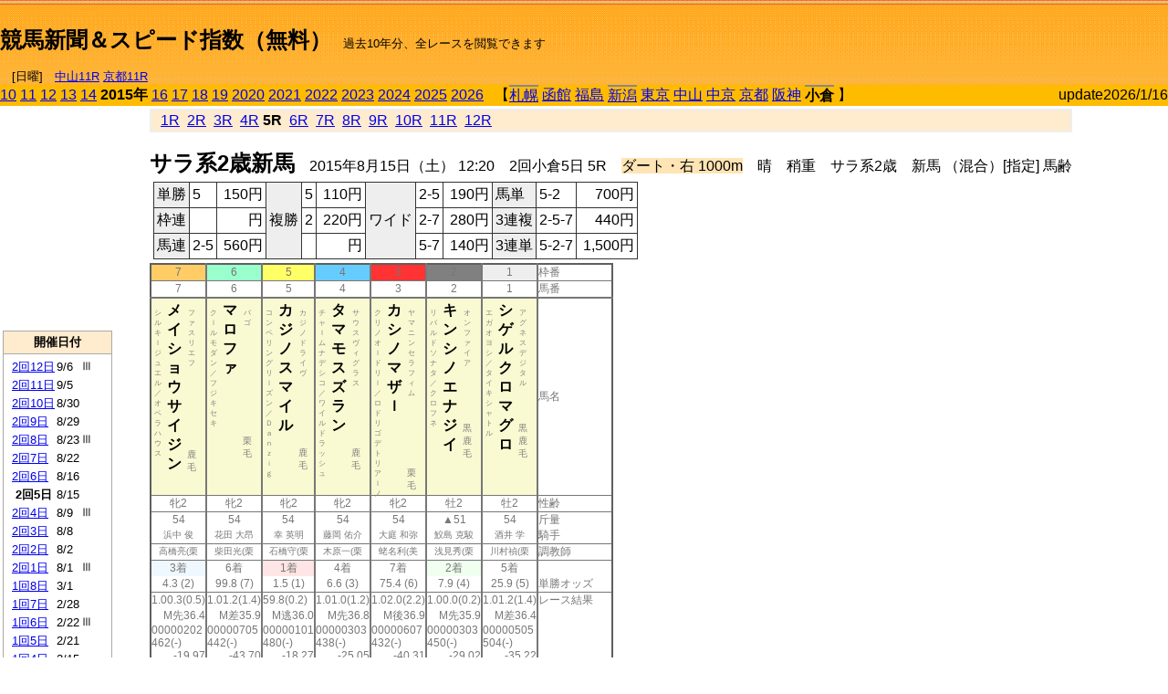

--- FILE ---
content_type: text/html; charset=Shift_JIS
request_url: http://jiro8.sakura.ne.jp/index.php?code=1510020505
body_size: 36933
content:
<!DOCTYPE HTML PUBLIC "-//W3C//DTD HTML 4.01 Transitional//EN">

<html lang="ja">

<head>
<!--<meta http-equiv="Content-Type" content="text/html; charset=Shift_JIS">-->
<!--<meta http-equiv="Content-Type" content="text/html; charset=UTF-8">-->
<meta http-equiv="Content-Type" content="text/html; charset=Shift_JIS">

<meta http-equiv="Content-Script-Type" content="text/javascript">
<META name="y_key" content="0b403f35a5bcfbbe">
<meta name="description" content="スピード指数、競馬新聞、出馬表、馬柱、先行指数、ペース指数、上がり指数、レース結果を無料で過去１０年分閲覧できます。西田式をベースに穴馬を予想でき的中率、回収率も高いコンピュータ馬券">
<meta name="keywords" content="競馬新聞,無料,スピード指数,出馬表,馬柱,予想,穴,西田式,過去,結果">
<LINK rel="stylesheet" type="text/css" href="style12.css" media="all" />
<LINK rel="stylesheet" type="text/css" href="style32.css" media="print" />
<!--<link rel="stylesheet" type="text/css" href="pstyle.css" media="print" />-->

<title>競馬新聞＆スピード指数（無料）</title>



<style type="text/css">
<!--
	@media print {
		.no_print {display:none;}
	}
	@page { margin-top: 20px; margin-bottom: 0px;}
-->
</style>

<script type="text/javascript">
<!--
function dbcl(row) {
	url = "index.php?code=";
	window.open(url + row  ,"OpenWindow","");
}
function dbcl2(row) {
	url = "index.php?code=";
	window.open(url + row + "&code2=1"  ,"_self","");
}
//-->
</script>

<!-- google analytics -->




</head>



<body bgcolor="#FFFFFF" leftmargin="0" topmargin="0" rightmargin="0" marginwidth="0" marginheight="0">



<table width='100%' border='0' cellspacing='0' cellpadding='0' background='top_back.gif' summary='馬柱' class='no_print'><tr><td height='75' valign='top' nowrap><b><font size='+2'><br><a href='https://jiro8.sakura.ne.jp/' class=ca1>競馬新聞＆スピード指数（無料）</a></font></b><font size='-1'>　過去10年分、全レースを閲覧できます<br><br>　[日曜]　<a href='/index.php?code=2606010711'>中山11R</a> <a href='/index.php?code=2608010711'>京都11R</a></font></td><td nowrap></td><td valign='top' align='right' nowrap><b><div style='display: inline-block; _display: inline;'><table><tr><td height='1'></td></tr></table>
<script async src="https://pagead2.googlesyndication.com/pagead/js/adsbygoogle.js?client=ca-pub-8377013184421915"
     crossorigin="anonymous"></script>
<!-- 9 -->
<ins class="adsbygoogle"
     style="display:inline-block;width:468px;height:60px"
     data-ad-client="ca-pub-8377013184421915"
     data-ad-slot="2362522969"></ins>
<script>
     (adsbygoogle = window.adsbygoogle || []).push({});
</script>




</div></b></td></tr></table><table border=0 cellspacing=0 cellpadding=0 bgcolor='#ffbb00' summary='-' class='no_print'><tr><td nowrap><a href='https://jiro8.sakura.ne.jp/index.php?code=1010020505'>10</a> <a href='https://jiro8.sakura.ne.jp/index.php?code=1110020505'>11</a> <a href='https://jiro8.sakura.ne.jp/index.php?code=1210020505'>12</a> <a href='https://jiro8.sakura.ne.jp/index.php?code=1310020505'>13</a> <a href='https://jiro8.sakura.ne.jp/index.php?code=1410020505'>14</a> <b>2015年</b> <a href='https://jiro8.sakura.ne.jp/index.php?code=1610020505'>16</a> <a href='https://jiro8.sakura.ne.jp/index.php?code=1710020505'>17</a> <a href='https://jiro8.sakura.ne.jp/index.php?code=1810020505'>18</a> <a href='https://jiro8.sakura.ne.jp/index.php?code=1910020505'>19</a> <a href='https://jiro8.sakura.ne.jp/index.php?code=2010020505'>2020</a> <a href='https://jiro8.sakura.ne.jp/index.php?code=2110020505'>2021</a> <a href='https://jiro8.sakura.ne.jp/index.php?code=2210020505'>2022</a> <a href='https://jiro8.sakura.ne.jp/index.php?code=2310020505'>2023</a> <a href='https://jiro8.sakura.ne.jp/index.php?code=2410020505'>2024</a> <a href='https://jiro8.sakura.ne.jp/index.php?code=2510020505'>2025</a> <a href='https://jiro8.sakura.ne.jp/index.php?code=2610020505'>2026</a> </td><td align='left' nowrap width='100%'><table border=0 cellspacing=0 cellpadding=0 bordercolor='#ffbb00' summary='-'><tr><td>&nbsp;&nbsp;&nbsp;【</td><td nowrap class='c81'><a href='https://jiro8.sakura.ne.jp/index.php?code=1501010505'>札幌</a></td><td>&nbsp;</td><td nowrap><a href='https://jiro8.sakura.ne.jp/index.php?code=1502999905'>函館</a></td><td>&nbsp;</td><td nowrap><a href='https://jiro8.sakura.ne.jp/index.php?code=1503999905'>福島</a></td><td>&nbsp;</td><td nowrap class='c81'><a href='https://jiro8.sakura.ne.jp/index.php?code=1504020505'>新潟</a></td><td>&nbsp;</td><td nowrap><a href='https://jiro8.sakura.ne.jp/index.php?code=1505999905'>東京</a></td><td>&nbsp;</td><td nowrap><a href='https://jiro8.sakura.ne.jp/index.php?code=1506999905'>中山</a></td><td>&nbsp;</td><td nowrap><a href='https://jiro8.sakura.ne.jp/index.php?code=1507999905'>中京</a></td><td>&nbsp;</td><td nowrap><a href='https://jiro8.sakura.ne.jp/index.php?code=1508999905'>京都</a></td><td>&nbsp;</td><td nowrap><a href='https://jiro8.sakura.ne.jp/index.php?code=1509999905'>阪神</a></td><td>&nbsp;</td><td nowrap class='c81'><b>小倉</b></td><td>&nbsp;</td><td>】</td></tr></table></td><td align='right' nowrap>update2026/1/16</td></tr></table><table summary='-'><tr><TD valign='top'><TABLE width=120 cellspacing=0 cellpadding=0 border=0 summary='-' class='no_print'><tr><td>
<script async src="//pagead2.googlesyndication.com/pagead/js/adsbygoogle.js"></script>
<!-- 6 -->
<ins class="adsbygoogle"
     style="display:inline-block;width:120px;height:240px"
     data-ad-client="ca-pub-8377013184421915"
     data-ad-slot="2599712389"></ins>
<script>
(adsbygoogle = window.adsbygoogle || []).push({});
</script>


</td></tr><tr><td height='3'></td></tr></table><TABLE width='120' cellspacing='0' cellpadding='0' border='0' summary='-' class='no_print'><tr bgcolor='#AAAAAA'><td><TABLE width='100%' cellspacing='1' cellpadding='3' border='0' summary='-'><tr><td bgcolor='#FFEBCD' width='180' align='center'><b><font size='-1'>開催日付</font></b></td></tr><TR><TD bgcolor='#FFFFFF'><table cellpadding='0' summary='-'><tr><td class='f21'>&nbsp;<a href='https://jiro8.sakura.ne.jp/index.php?code=1510021205'>2回12日</a></td><td class='f21'>9/6</td><td class='f22'>Ⅲ
</td></tr><tr><td class='f21'>&nbsp;<a href='https://jiro8.sakura.ne.jp/index.php?code=1510021105'>2回11日</a></td><td class='f21'>9/5</td><td class='f22'>
</td></tr><tr><td class='f21'>&nbsp;<a href='https://jiro8.sakura.ne.jp/index.php?code=1510021005'>2回10日</a></td><td class='f21'>8/30</td><td class='f22'>
</td></tr><tr><td class='f21'>&nbsp;<a href='https://jiro8.sakura.ne.jp/index.php?code=1510020905'>2回9日</a></td><td class='f21'>8/29</td><td class='f22'>
</td></tr><tr><td class='f21'>&nbsp;<a href='https://jiro8.sakura.ne.jp/index.php?code=1510020805'>2回8日</a></td><td class='f21'>8/23</td><td class='f22'>Ⅲ
</td></tr><tr><td class='f21'>&nbsp;<a href='https://jiro8.sakura.ne.jp/index.php?code=1510020705'>2回7日</a></td><td class='f21'>8/22</td><td class='f22'>
</td></tr><tr><td class='f21'>&nbsp;<a href='https://jiro8.sakura.ne.jp/index.php?code=1510020605'>2回6日</a></td><td class='f21'>8/16</td><td class='f22'>
</td></tr><tr><td class='f21'>&nbsp;&nbsp;<b>2回5日</b></td><td class='f21'>8/15</td><td class='f22'>
</td></tr><tr><td class='f21'>&nbsp;<a href='https://jiro8.sakura.ne.jp/index.php?code=1510020405'>2回4日</a></td><td class='f21'>8/9</td><td class='f22'>Ⅲ
</td></tr><tr><td class='f21'>&nbsp;<a href='https://jiro8.sakura.ne.jp/index.php?code=1510020305'>2回3日</a></td><td class='f21'>8/8</td><td class='f22'>
</td></tr><tr><td class='f21'>&nbsp;<a href='https://jiro8.sakura.ne.jp/index.php?code=1510020205'>2回2日</a></td><td class='f21'>8/2</td><td class='f22'>
</td></tr><tr><td class='f21'>&nbsp;<a href='https://jiro8.sakura.ne.jp/index.php?code=1510020105'>2回1日</a></td><td class='f21'>8/1</td><td class='f22'>Ⅲ
</td></tr><tr><td class='f21'>&nbsp;<a href='https://jiro8.sakura.ne.jp/index.php?code=1510010805'>1回8日</a></td><td class='f21'>3/1</td><td class='f22'>
</td></tr><tr><td class='f21'>&nbsp;<a href='https://jiro8.sakura.ne.jp/index.php?code=1510010705'>1回7日</a></td><td class='f21'>2/28</td><td class='f22'>
</td></tr><tr><td class='f21'>&nbsp;<a href='https://jiro8.sakura.ne.jp/index.php?code=1510010605'>1回6日</a></td><td class='f21'>2/22</td><td class='f22'>Ⅲ
</td></tr><tr><td class='f21'>&nbsp;<a href='https://jiro8.sakura.ne.jp/index.php?code=1510010505'>1回5日</a></td><td class='f21'>2/21</td><td class='f22'>
</td></tr><tr><td class='f21'>&nbsp;<a href='https://jiro8.sakura.ne.jp/index.php?code=1510010405'>1回4日</a></td><td class='f21'>2/15</td><td class='f22'>
</td></tr><tr><td class='f21'>&nbsp;<a href='https://jiro8.sakura.ne.jp/index.php?code=1510010305'>1回3日</a></td><td class='f21'>2/14</td><td class='f22'>
</td></tr><tr><td class='f21'>&nbsp;<a href='https://jiro8.sakura.ne.jp/index.php?code=1510010205'>1回2日</a></td><td class='f21'>2/8</td><td class='f22'>
</td></tr><tr><td class='f21'>&nbsp;<a href='https://jiro8.sakura.ne.jp/index.php?code=1510010105'>1回1日</a></td><td class='f21'>2/7</td><td class='f22'>
</td></tr><tr><td>&nbsp;</td></tr></table></TD></TR><tr><td bgcolor='#FFEBCD' width='180' align='center'><b><font size='-1'>Menu</font></b></td></tr><TR><TD bgcolor='#FFFFFF'><table cellpadding='0' summary='-'><tr><td>&nbsp;<a href='index.php'><font size='-1'>トップページ</font></a></td></tr><tr><td>&nbsp;<a href='https://jiro8.sakura.ne.jp/index2.php?code=1510020505' target='_blank'><font size='-1'>横書き版</font></a></td></tr><tr><td>&nbsp;<a href='speed.html' target='_blank'><font size='-1'>ｽﾋﾟｰﾄﾞ指数の説明</font></a></td></tr><tr><td>&nbsp;<a href='ranking.php' target='_blank'><font size='-1'>ランキング</font></a></td></tr><tr><td>&nbsp; </td></tr><tr><td height="15"></td></tr>



</table>
</td></tr></TABLE></td></tr></TABLE>

<!--<font size=-1>update 2009/12/20</font>-->
<font size=-2 class="no_print">&nbsp;当サイトはリンクフリーです</font>
<br class="no_print"><font size=-1 class="no_print">*出馬表は前日更新</font><br>
<font size=-2 class="no_print">&nbsp;<a href='https://form1.fc2.com/form/?id=746822' target="_blank">問い合わせ</a></font>


</TD><td>&nbsp;　
</td><td valign="top">


<table width="100%" border="1" cellpadding="2" cellspacing="0" bordercolor="#eeeeee" summary="-" class="no_print"><tr><td  bgcolor="#FFEBCD">
&nbsp; <a href='https://jiro8.sakura.ne.jp/index.php?code=1510020501'>1R</a>&nbsp; <a href='https://jiro8.sakura.ne.jp/index.php?code=1510020502'>2R</a>&nbsp; <a href='https://jiro8.sakura.ne.jp/index.php?code=1510020503'>3R</a>&nbsp; <a href='https://jiro8.sakura.ne.jp/index.php?code=1510020504'>4R</a>&nbsp;<b>5R</b>&nbsp; <a href='https://jiro8.sakura.ne.jp/index.php?code=1510020506'>6R</a>&nbsp; <a href='https://jiro8.sakura.ne.jp/index.php?code=1510020507'>7R</a>&nbsp; <a href='https://jiro8.sakura.ne.jp/index.php?code=1510020508'>8R</a>&nbsp; <a href='https://jiro8.sakura.ne.jp/index.php?code=1510020509'>9R</a>&nbsp; <a href='https://jiro8.sakura.ne.jp/index.php?code=1510020510'>10R</a>&nbsp; <a href='https://jiro8.sakura.ne.jp/index.php?code=1510020511'>11R</a>&nbsp; <a href='https://jiro8.sakura.ne.jp/index.php?code=1510020512'>12R</a>
</td></tr></table>



<br class="no_print">

<NOBR><b><font size='+2'>サラ系2歳新馬</font></b>　2015年8月15日（土） 12:20　2回小倉5日 5R　<font style='background-color:#FFE4B5'>ダート・右 1000m</font>　晴　稍重　サラ系2歳　新馬 （混合）[指定] 馬齢</NOBR><table class="no_print" cellspacing=3 summary="-"><tr><td><table class="ct5" border=1 cellpadding=3 cellspacing=0 summary="-"><tr><td bgcolor='#eeeeee'>単勝</td><td>5</td><td align=right>&nbsp;150円</td><td bgcolor='#eeeeee' rowspan=3>複勝</td><td>5</td><td align=right>&nbsp;110円</td><td bgcolor='#eeeeee' rowspan=3>ワイド</td><td>2-5</td><td align=right>&nbsp;190円</td><td bgcolor='#eeeeee'>馬単</td><td>5-2</td><td align=right>&nbsp;700円</td></tr><tr><td bgcolor='#eeeeee'>枠連</td><td></td><td align=right>&nbsp;円</td><td>2</td><td align=right>&nbsp;220円</td><td>2-7</td><td align=right>&nbsp;280円</td><td bgcolor='#eeeeee'>3連複</td><td>2-5-7</td><td align=right>&nbsp;440円</td></tr><tr><td bgcolor='#eeeeee'>馬連</td><td>2-5</td><td align=right>&nbsp;560円</td><td>
</td><td align=right>&nbsp;円</td><td>5-7</td><td align=right>&nbsp;140円</td><td bgcolor='#eeeeee'>3連単</td><td>5-2-7</td><td align=right>&nbsp;1,500円</td></tr></table><td></tr></table><table class=c1 border=0 cellpadding=0 cellspacing=0 summary="-"><tr><td bgcolor="#FFCC66" class=c31>7</td><td bgcolor="#99FFCC" class=c31>6</td><td bgcolor="#FFFF66" class=c31>5</td><td bgcolor="#66CCFF" class=c31>4</td><td bgcolor="#FF3333" class=c31>3</td><td bgcolor="#808080" class=c31>2</td><td bgcolor="#eeeeee" class=c31>1</td><td class=c54>枠番</td></tr><tr><td class=c32>7</td><td class=c32>6</td><td class=c32>5</td><td class=c32>4</td><td class=c32>3</td><td class=c32>2</td><td class=c32>1</td><td class=c57>馬番</td></tr><tr><td class=c33><table border=0 cellpadding=3 cellspacing=0><tr><td class=c232 rowspan=2>シ<br>ル<br>キ<br>ｌ<br>ジ<br>ュ<br>エ<br>ル<br>／<br>オ<br>ペ<br>ラ<br>ハ<br>ウ<br>ス<br></td><td class=c231 rowspan=2>メ<br>イ<br>シ<br>ョ<br>ウ<br>サ<br>イ<br>ジ<br>ン<br></td><td class=c232>フ<br>ァ<br>ス<br>リ<br>エ<br>フ<br></td></tr><tr><td class=c101 valign=bottom>　<br>鹿<br>毛<br></td></tr></table></td><td class=c33><table border=0 cellpadding=3 cellspacing=0><tr><td class=c232 rowspan=2>ク<br>ｌ<br>ル<br>モ<br>ダ<br>ン<br>／<br>フ<br>ジ<br>キ<br>セ<br>キ<br></td><td class=c231 rowspan=2>マ<br>ロ<br>フ<br>ァ<br></td><td class=c232>バ<br>ゴ<br></td></tr><tr><td class=c101 valign=bottom>　<br>栗<br>毛<br></td></tr></table></td><td class=c33><table border=0 cellpadding=3 cellspacing=0><tr><td class=c232 rowspan=2>コ<br>ン<br>ペ<br>リ<br>ン<br>グ<br>リ<br>ｌ<br>ズ<br>ン<br>／<br>Ｄ<br>ａ<br>ｎ<br>ｚ<br>ｉ<br>ｇ<br></td><td class=c231 rowspan=2>カ<br>ジ<br>ノ<br>ス<br>マ<br>イ<br>ル<br></td><td class=c232>カ<br>ジ<br>ノ<br>ド<br>ラ<br>イ<br>ヴ<br></td></tr><tr><td class=c101 valign=bottom>　<br>鹿<br>毛<br></td></tr></table></td><td class=c33><table border=0 cellpadding=3 cellspacing=0><tr><td class=c232 rowspan=2>チ<br>ャ<br>ｌ<br>ム<br>ナ<br>デ<br>シ<br>コ<br>／<br>ワ<br>イ<br>ル<br>ド<br>ラ<br>ッ<br>シ<br>ュ<br></td><td class=c231 rowspan=2>タ<br>マ<br>モ<br>ス<br>ズ<br>ラ<br>ン<br></td><td class=c232>サ<br>ウ<br>ス<br>ヴ<br>ィ<br>グ<br>ラ<br>ス<br></td></tr><tr><td class=c101 valign=bottom>　<br>鹿<br>毛<br></td></tr></table></td><td class=c33><table border=0 cellpadding=3 cellspacing=0><tr><td class=c232 rowspan=2>ク<br>リ<br>ノ<br>オ<br>ｌ<br>ド<br>リ<br>ｌ<br>／<br>ロ<br>ド<br>リ<br>ゴ<br>デ<br>ト<br>リ<br>ア<br>ｌ<br>ノ<br></td><td class=c231 rowspan=2>カ<br>シ<br>ノ<br>マ<br>ザ<br>ｌ<br></td><td class=c232>ヤ<br>マ<br>ニ<br>ン<br>セ<br>ラ<br>フ<br>ィ<br>ム<br></td></tr><tr><td class=c101 valign=bottom>　<br>栗<br>毛<br></td></tr></table></td><td class=c33><table border=0 cellpadding=3 cellspacing=0><tr><td class=c232 rowspan=2>リ<br>バ<br>ル<br>ド<br>ソ<br>ナ<br>タ<br>／<br>ク<br>ロ<br>フ<br>ネ<br></td><td class=c231 rowspan=2>キ<br>ン<br>シ<br>ノ<br>エ<br>ナ<br>ジ<br>イ<br></td><td class=c232>オ<br>ン<br>フ<br>ァ<br>イ<br>ア<br></td></tr><tr><td class=c101 valign=bottom>黒<br>鹿<br>毛<br></td></tr></table></td><td class=c33><table border=0 cellpadding=3 cellspacing=0><tr><td class=c232 rowspan=2>エ<br>ガ<br>オ<br>ヨ<br>シ<br>／<br>タ<br>イ<br>キ<br>シ<br>ャ<br>ト<br>ル<br></td><td class=c231 rowspan=2>シ<br>ゲ<br>ル<br>ク<br>ロ<br>マ<br>グ<br>ロ<br></td><td class=c232>ア<br>グ<br>ネ<br>ス<br>デ<br>ジ<br>タ<br>ル<br></td></tr><tr><td class=c101 valign=bottom>黒<br>鹿<br>毛<br></td></tr></table></td><td class=c54>馬名</td></tr><tr><td class=c31>牝2</td><td class=c31>牝2</td><td class=c31>牝2</td><td class=c31>牝2</td><td class=c31>牝2</td><td class=c31>牡2</td><td class=c31>牡2</td><td class=c54>性齢</td></tr><tr><td class=c34>54</td><td class=c34>54</td><td class=c34>54</td><td class=c34>54</td><td class=c34>54</td><td class=c34>▲51</td><td class=c34>54</td><td class=c53>斤量</td></tr><tr class=c2><td class=c31>浜中 俊</td><td class=c31>花田 大昂</td><td class=c31>幸 英明</td><td class=c31>藤岡 佑介</td><td class=c31>大庭 和弥</td><td class=c31>鮫島 克駿</td><td class=c31>酒井 学</td><td class=c56>騎手</td></tr><tr class=c2><td class=c31>高橋亮(栗</td><td class=c31>柴田光(栗</td><td class=c31>石橋守(栗</td><td class=c31>木原一(栗</td><td class=c31>蛯名利(美</td><td class=c31>浅見秀(栗</td><td class=c31>川村禎(栗</td><td class=c56>調教師</td></tr><tr><td bgcolor='#F0F8FF' class=c34>3着</td><td class=c34>6着</td><td bgcolor='#ffe5e5' class=c34>1着</td><td class=c34>4着</td><td class=c34>7着</td><td bgcolor='#F0FFF0' class=c34>2着</td><td class=c34>5着</td><td class=c53></td></tr><tr><td class=c31>4.3 (2)</td><td class=c31>99.8 (7)</td><td class=c31>1.5 (1)</td><td class=c31>6.6 (3)</td><td class=c31>75.4 (6)</td><td class=c31>7.9 (4)</td><td class=c31>25.9 (5)</td><td class=c54>単勝オッズ</td></tr><tr><td class=c35>1.00.3(0.5)</td><td class=c35>1.01.2(1.4)</td><td class=c35>59.8(0.2)</td><td class=c35>1.01.0(1.2)</td><td class=c35>1.02.0(2.2)</td><td class=c35>1.00.0(0.2)</td><td class=c35>1.01.2(1.4)</td><td class=c53>レース結果</td></tr><tr><td class=c37>M先36.4</td><td class=c37>M差35.9</td><td class=c37>M逃36.0</td><td class=c37>M先36.8</td><td class=c37>M後36.9</td><td class=c37>M先35.9</td><td class=c37>M差36.4</td><td class=c53></td></tr><tr><td class=c35>00000202</td><td class=c35>00000705</td><td class=c35>00000101</td><td class=c35>00000303</td><td class=c35>00000607</td><td class=c35>00000303</td><td class=c35>00000505</td><td class=c53></td></tr><tr><td class=c35>462(-)</td><td class=c35>442(-)</td><td class=c35>480(-)</td><td class=c35>438(-)</td><td class=c35>432(-)</td><td class=c35>450(-)</td><td class=c35>504(-)</td><td class=c53></td></tr><tr><td class=c37>-19.97</td><td class=c37>-43.70</td><td class=c37>-18.27</td><td class=c37>-25.05</td><td class=c37>-40.31</td><td class=c37>-29.02</td><td class=c37>-35.22</td><td class=c53></td></tr><tr><td class=c37>-6.97</td><td class=c37>-30.70</td><td class=c37>-5.27</td><td class=c37>-12.05</td><td class=c37>-27.31</td><td class=c37>-16.02</td><td class=c37>-22.22</td><td class=c53></td></tr><tr><td class=c37>-17.06</td><td class=c37>-8.58</td><td class=c37>-10.28</td><td class=c37>-23.84</td><td class=c37>-25.53</td><td class=c37>-8.92</td><td class=c37>-17.06</td><td class=c53></td></tr><tr><td class=c37>55.96</td><td class=c37>40.71</td><td class=c37>64.44</td><td class=c37>44.10</td><td class=c37>27.15</td><td class=c37>55.05</td><td class=c37>40.71</td><td nowrap class=c53></td></tr><tr><td class=c31></td><td class=c31></td><td class=c31></td><td class=c31></td><td class=c31></td><td class=c31></td><td class=c31></td><td class=c54></td></tr><tr><td class=c34></td><td class=c34></td><td class=c34></td><td class=c34></td><td class=c34></td><td class=c34></td><td class=c34></td><td class=c24>本紙)独自指数</td></tr><tr><td class=c34></td><td class=c34></td><td class=c34></td><td class=c34></td><td class=c34></td><td class=c34></td><td class=c34></td><td class=c24>SP指数補正後</td></tr><tr><td class=c321></td><td class=c321></td><td class=c321></td><td class=c321></td><td class=c321></td><td class=c321></td><td class=c321></td><td class=c321>前走の指数</td></tr><tr><td class=c35></td><td class=c35></td><td class=c35></td><td class=c35></td><td class=c35></td><td class=c35></td><td class=c35></td><td class=c53></td></tr><tr><td class=c35><br></td><td class=c35><br></td><td class=c35><br></td><td class=c35><br></td><td class=c35><br></td><td class=c35><br></td><td class=c35><br></td><td class=c53>前走の成績</td></tr><tr><td class=c35><br></td><td class=c35><br></td><td class=c35><br></td><td class=c35><br></td><td class=c35><br></td><td class=c35><br></td><td class=c35><br></td><td class=c53>レース名</td></tr><tr><td class=c35><br></td><td class=c35><br></td><td class=c35><br></td><td class=c35><br></td><td class=c35><br></td><td class=c35><br></td><td class=c35><br></td><td class=c53>コース</td></tr><tr><td class=c35><br></td><td class=c35><br></td><td class=c35><br></td><td class=c35><br></td><td class=c35><br></td><td class=c35><br></td><td class=c35><br></td><td class=c53>騎手,斤量</td></tr><tr><td class=c35><br></td><td class=c35><br></td><td class=c35><br></td><td class=c35><br></td><td class=c35><br></td><td class=c35><br></td><td class=c35><br></td><td nowrap class=c53>頭数,馬番,人気</td></tr><tr><td class=c35><br></td><td class=c35><br></td><td class=c35><br></td><td class=c35><br></td><td class=c35><br></td><td class=c35><br></td><td class=c35><br></td><td class=c53>タイム,(着順)</td></tr><tr><td class=c35><br></td><td class=c35><br></td><td class=c35><br></td><td class=c35><br></td><td class=c35><br></td><td class=c35><br></td><td class=c35><br></td><td nowrap class=c53>ﾍﾟｰｽ,脚質,上3F</td></tr><tr><td class=c35><br></td><td class=c35><br></td><td class=c35><br></td><td class=c35><br></td><td class=c35><br></td><td class=c35><br></td><td class=c35><br></td><td class=c53>通過順位</td></tr><tr><td class=c35><br></td><td class=c35><br></td><td class=c35><br></td><td class=c35><br></td><td class=c35><br></td><td class=c35><br></td><td class=c35><br></td><td class=c53>ﾄｯﾌﾟ(ﾀｲﾑ差)</td></tr><tr><td class=c35><br></td><td class=c35><br></td><td class=c35><br></td><td class=c35><br></td><td class=c35><br></td><td class=c35><br></td><td class=c35><br></td><td class=c53>馬体重()3F順</td></tr><tr><td class=c35><br></td><td class=c35><br></td><td class=c35><br></td><td class=c35><br></td><td class=c35><br></td><td class=c35><br></td><td class=c35><br></td><td class=c53>先行指数</td></tr><tr><td class=c35><br></td><td class=c35><br></td><td class=c35><br></td><td class=c35><br></td><td class=c35><br></td><td class=c35><br></td><td class=c35><br></td><td class=c53>ペース指数</td></tr><tr><td class=c35><br></td><td class=c35><br></td><td class=c35><br></td><td class=c35><br></td><td class=c35><br></td><td class=c35><br></td><td class=c35><br></td><td class=c53>上がり指数</td></tr><tr><td class=c35><br></td><td class=c35><br></td><td class=c35><br></td><td class=c35><br></td><td class=c35><br></td><td class=c35><br></td><td class=c35><br></td><td class=c53>スピード指数</td></tr><tr><td class=c38></td><td class=c38></td><td class=c38></td><td class=c38></td><td class=c38></td><td class=c38></td><td class=c38></td><td class=c55></td></tr><tr><td class=c35></td><td class=c35></td><td class=c35></td><td class=c35></td><td class=c35></td><td class=c35></td><td class=c35></td><td class=c53></td></tr><tr><td class=c35><br></td><td class=c35><br></td><td class=c35><br></td><td class=c35><br></td><td class=c35><br></td><td class=c35><br></td><td class=c35><br></td><td nowrap class=c53>２走前の成績</td></tr><tr><td class=c35><br></td><td class=c35><br></td><td class=c35><br></td><td class=c35><br></td><td class=c35><br></td><td class=c35><br></td><td class=c35><br></td><td class=c53></td></tr><tr><td class=c35><br></td><td class=c35><br></td><td class=c35><br></td><td class=c35><br></td><td class=c35><br></td><td class=c35><br></td><td class=c35><br></td><td class=c53></td></tr><tr><td class=c35><br></td><td class=c35><br></td><td class=c35><br></td><td class=c35><br></td><td class=c35><br></td><td class=c35><br></td><td class=c35><br></td><td class=c53></td></tr><tr><td class=c35><br></td><td class=c35><br></td><td class=c35><br></td><td class=c35><br></td><td class=c35><br></td><td class=c35><br></td><td class=c35><br></td><td class=c53></td></tr><tr><td class=c35><br></td><td class=c35><br></td><td class=c35><br></td><td class=c35><br></td><td class=c35><br></td><td class=c35><br></td><td class=c35><br></td><td class=c53></td></tr><tr><td class=c35><br></td><td class=c35><br></td><td class=c35><br></td><td class=c35><br></td><td class=c35><br></td><td class=c35><br></td><td class=c35><br></td><td class=c53></td></tr><tr><td class=c35><br></td><td class=c35><br></td><td class=c35><br></td><td class=c35><br></td><td class=c35><br></td><td class=c35><br></td><td class=c35><br></td><td class=c53></td></tr><tr><td class=c35><br></td><td class=c35><br></td><td class=c35><br></td><td class=c35><br></td><td class=c35><br></td><td class=c35><br></td><td class=c35><br></td><td class=c53></td></tr><tr><td class=c35><br></td><td class=c35><br></td><td class=c35><br></td><td class=c35><br></td><td class=c35><br></td><td class=c35><br></td><td class=c35><br></td><td class=c53></td></tr><tr><td class=c35><br></td><td class=c35><br></td><td class=c35><br></td><td class=c35><br></td><td class=c35><br></td><td class=c35><br></td><td class=c35><br></td><td class=c53></td></tr><tr><td class=c35><br></td><td class=c35><br></td><td class=c35><br></td><td class=c35><br></td><td class=c35><br></td><td class=c35><br></td><td class=c35><br></td><td class=c53></td></tr><tr><td class=c35><br></td><td class=c35><br></td><td class=c35><br></td><td class=c35><br></td><td class=c35><br></td><td class=c35><br></td><td class=c35><br></td><td class=c53></td></tr><tr><td class=c35><br></td><td class=c35><br></td><td class=c35><br></td><td class=c35><br></td><td class=c35><br></td><td class=c35><br></td><td class=c35><br></td><td class=c53></td></tr><tr><td class=c38></td><td class=c38></td><td class=c38></td><td class=c38></td><td class=c38></td><td class=c38></td><td class=c38></td><td class=c55></td></tr><tr><td class=c35></td><td class=c35></td><td class=c35></td><td class=c35></td><td class=c35></td><td class=c35></td><td class=c35></td><td class=c53></td></tr><tr><td class=c35><br></td><td class=c35><br></td><td class=c35><br></td><td class=c35><br></td><td class=c35><br></td><td class=c35><br></td><td class=c35><br></td><td nowrap class=c53>３走前の成績</td></tr><tr><td class=c35><br></td><td class=c35><br></td><td class=c35><br></td><td class=c35><br></td><td class=c35><br></td><td class=c35><br></td><td class=c35><br></td><td class=c53></td></tr><tr><td class=c35><br></td><td class=c35><br></td><td class=c35><br></td><td class=c35><br></td><td class=c35><br></td><td class=c35><br></td><td class=c35><br></td><td class=c53></td></tr><tr><td class=c35><br></td><td class=c35><br></td><td class=c35><br></td><td class=c35><br></td><td class=c35><br></td><td class=c35><br></td><td class=c35><br></td><td class=c53></td></tr><tr><td class=c35><br></td><td class=c35><br></td><td class=c35><br></td><td class=c35><br></td><td class=c35><br></td><td class=c35><br></td><td class=c35><br></td><td class=c53></td></tr><tr><td class=c35><br></td><td class=c35><br></td><td class=c35><br></td><td class=c35><br></td><td class=c35><br></td><td class=c35><br></td><td class=c35><br></td><td class=c53></td></tr><tr><td class=c35><br></td><td class=c35><br></td><td class=c35><br></td><td class=c35><br></td><td class=c35><br></td><td class=c35><br></td><td class=c35><br></td><td class=c53></td></tr><tr><td class=c35><br></td><td class=c35><br></td><td class=c35><br></td><td class=c35><br></td><td class=c35><br></td><td class=c35><br></td><td class=c35><br></td><td class=c53></td></tr><tr><td class=c35><br></td><td class=c35><br></td><td class=c35><br></td><td class=c35><br></td><td class=c35><br></td><td class=c35><br></td><td class=c35><br></td><td class=c53></td></tr><tr><td class=c35><br></td><td class=c35><br></td><td class=c35><br></td><td class=c35><br></td><td class=c35><br></td><td class=c35><br></td><td class=c35><br></td><td class=c53></td></tr><tr><td class=c35><br></td><td class=c35><br></td><td class=c35><br></td><td class=c35><br></td><td class=c35><br></td><td class=c35><br></td><td class=c35><br></td><td class=c53></td></tr><tr><td class=c35><br></td><td class=c35><br></td><td class=c35><br></td><td class=c35><br></td><td class=c35><br></td><td class=c35><br></td><td class=c35><br></td><td class=c53></td></tr><tr><td class=c35><br></td><td class=c35><br></td><td class=c35><br></td><td class=c35><br></td><td class=c35><br></td><td class=c35><br></td><td class=c35><br></td><td class=c53></td></tr><tr><td class=c35><br></td><td class=c35><br></td><td class=c35><br></td><td class=c35><br></td><td class=c35><br></td><td class=c35><br></td><td class=c35><br></td><td class=c53></td></tr><tr><td class=c38></td><td class=c38></td><td class=c38></td><td class=c38></td><td class=c38></td><td class=c38></td><td class=c38></td><td class=c55></td></tr><tr><td class=c35></td><td class=c35></td><td class=c35></td><td class=c35></td><td class=c35></td><td class=c35></td><td class=c35></td><td class=c53></td></tr><tr><td class=c35><br></td><td class=c35><br></td><td class=c35><br></td><td class=c35><br></td><td class=c35><br></td><td class=c35><br></td><td class=c35><br></td><td nowrap class=c53>４走前の成績</td></tr><tr><td class=c35><br></td><td class=c35><br></td><td class=c35><br></td><td class=c35><br></td><td class=c35><br></td><td class=c35><br></td><td class=c35><br></td><td class=c53></td></tr><tr><td class=c35><br></td><td class=c35><br></td><td class=c35><br></td><td class=c35><br></td><td class=c35><br></td><td class=c35><br></td><td class=c35><br></td><td class=c53></td></tr><tr><td class=c35><br></td><td class=c35><br></td><td class=c35><br></td><td class=c35><br></td><td class=c35><br></td><td class=c35><br></td><td class=c35><br></td><td class=c53></td></tr><tr><td class=c35><br></td><td class=c35><br></td><td class=c35><br></td><td class=c35><br></td><td class=c35><br></td><td class=c35><br></td><td class=c35><br></td><td class=c53></td></tr><tr><td class=c35><br></td><td class=c35><br></td><td class=c35><br></td><td class=c35><br></td><td class=c35><br></td><td class=c35><br></td><td class=c35><br></td><td class=c53></td></tr><tr><td class=c35><br></td><td class=c35><br></td><td class=c35><br></td><td class=c35><br></td><td class=c35><br></td><td class=c35><br></td><td class=c35><br></td><td class=c53></td></tr><tr><td class=c35><br></td><td class=c35><br></td><td class=c35><br></td><td class=c35><br></td><td class=c35><br></td><td class=c35><br></td><td class=c35><br></td><td class=c53></td></tr><tr><td class=c35><br></td><td class=c35><br></td><td class=c35><br></td><td class=c35><br></td><td class=c35><br></td><td class=c35><br></td><td class=c35><br></td><td class=c53></td></tr><tr><td class=c35><br></td><td class=c35><br></td><td class=c35><br></td><td class=c35><br></td><td class=c35><br></td><td class=c35><br></td><td class=c35><br></td><td class=c53></td></tr><tr><td class=c35><br></td><td class=c35><br></td><td class=c35><br></td><td class=c35><br></td><td class=c35><br></td><td class=c35><br></td><td class=c35><br></td><td class=c53></td></tr><tr><td class=c35><br></td><td class=c35><br></td><td class=c35><br></td><td class=c35><br></td><td class=c35><br></td><td class=c35><br></td><td class=c35><br></td><td class=c53></td></tr><tr><td class=c35><br></td><td class=c35><br></td><td class=c35><br></td><td class=c35><br></td><td class=c35><br></td><td class=c35><br></td><td class=c35><br></td><td class=c53></td></tr><tr><td class=c35><br></td><td class=c35><br></td><td class=c35><br></td><td class=c35><br></td><td class=c35><br></td><td class=c35><br></td><td class=c35><br></td><td class=c53></td></tr><tr><td class=c38></td><td class=c38></td><td class=c38></td><td class=c38></td><td class=c38></td><td class=c38></td><td class=c38></td><td class=c55></td></tr><tr><td class=c35></td><td class=c35></td><td class=c35></td><td class=c35></td><td class=c35></td><td class=c35></td><td class=c35></td><td class=c53></td></tr><tr><td class=c35><br></td><td class=c35><br></td><td class=c35><br></td><td class=c35><br></td><td class=c35><br></td><td class=c35><br></td><td class=c35><br></td><td nowrap class=c53>５走前の成績</td></tr><tr><td class=c35><br></td><td class=c35><br></td><td class=c35><br></td><td class=c35><br></td><td class=c35><br></td><td class=c35><br></td><td class=c35><br></td><td class=c53></td></tr><tr><td class=c35><br></td><td class=c35><br></td><td class=c35><br></td><td class=c35><br></td><td class=c35><br></td><td class=c35><br></td><td class=c35><br></td><td class=c53></td></tr><tr><td class=c35><br></td><td class=c35><br></td><td class=c35><br></td><td class=c35><br></td><td class=c35><br></td><td class=c35><br></td><td class=c35><br></td><td class=c53></td></tr><tr><td class=c35><br></td><td class=c35><br></td><td class=c35><br></td><td class=c35><br></td><td class=c35><br></td><td class=c35><br></td><td class=c35><br></td><td class=c53></td></tr><tr><td class=c35><br></td><td class=c35><br></td><td class=c35><br></td><td class=c35><br></td><td class=c35><br></td><td class=c35><br></td><td class=c35><br></td><td class=c53></td></tr><tr><td class=c35><br></td><td class=c35><br></td><td class=c35><br></td><td class=c35><br></td><td class=c35><br></td><td class=c35><br></td><td class=c35><br></td><td class=c53></td></tr><tr><td class=c35><br></td><td class=c35><br></td><td class=c35><br></td><td class=c35><br></td><td class=c35><br></td><td class=c35><br></td><td class=c35><br></td><td class=c53></td></tr><tr><td class=c35><br></td><td class=c35><br></td><td class=c35><br></td><td class=c35><br></td><td class=c35><br></td><td class=c35><br></td><td class=c35><br></td><td class=c53></td></tr><tr><td class=c35><br></td><td class=c35><br></td><td class=c35><br></td><td class=c35><br></td><td class=c35><br></td><td class=c35><br></td><td class=c35><br></td><td class=c53></td></tr><tr><td class=c35><br></td><td class=c35><br></td><td class=c35><br></td><td class=c35><br></td><td class=c35><br></td><td class=c35><br></td><td class=c35><br></td><td class=c53></td></tr><tr><td class=c35><br></td><td class=c35><br></td><td class=c35><br></td><td class=c35><br></td><td class=c35><br></td><td class=c35><br></td><td class=c35><br></td><td class=c53></td></tr><tr><td class=c35><br></td><td class=c35><br></td><td class=c35><br></td><td class=c35><br></td><td class=c35><br></td><td class=c35><br></td><td class=c35><br></td><td class=c53></td></tr><tr><td class=c35><br></td><td class=c35><br></td><td class=c35><br></td><td class=c35><br></td><td class=c35><br></td><td class=c35><br></td><td class=c35><br></td><td class=c53></td></tr><tr><td class=c38></td><td class=c38></td><td class=c38></td><td class=c38></td><td class=c38></td><td class=c38></td><td class=c38></td><td class=c55></td></tr><tr><td class=c39>00000000</td><td class=c39>00000000</td><td class=c39>00000000</td><td class=c39>00000000</td><td class=c39>00000000</td><td class=c39>00000000</td><td class=c39>00000000</td><td class=c54>脚質:逃先差追</td></tr><tr><td class=c39>0-0-0-0</td><td class=c39>0-0-0-0</td><td class=c39>0-0-0-0</td><td class=c39>0-0-0-0</td><td class=c39>0-0-0-0</td><td class=c39>0-0-0-0</td><td class=c39>0-0-0-0</td><td class=c54>全ダ</td></tr><tr><td class=c39>0-0-0-0</td><td class=c39>0-0-0-0</td><td class=c39>0-0-0-0</td><td class=c39>0-0-0-0</td><td class=c39>0-0-0-0</td><td class=c39>0-0-0-0</td><td class=c39>0-0-0-0</td><td class=c54>ダ1000～</td></tr><tr><td class=c39>0-0-0-0</td><td class=c39>0-0-0-0</td><td class=c39>0-0-0-0</td><td class=c39>0-0-0-0</td><td class=c39>0-0-0-0</td><td class=c39>0-0-0-0</td><td class=c39>0-0-0-0</td><td class=c54>ダ1000</td></tr><tr><td class=c38>0-0-0-0</td><td class=c38>0-0-0-0</td><td class=c38>0-0-0-0</td><td class=c38>0-0-0-0</td><td class=c38>0-0-0-0</td><td class=c38>0-0-0-0</td><td class=c38>0-0-0-0</td><td class=c55>～ダ1400</td></tr><tr><td colspan=1 class=c31>4.9%</td><td colspan=1 class=c31>6.7%</td><td colspan=1 class=c31>6.8%</td><td colspan=1 class=c31>8%</td><td colspan=1 class=c31>9.8%</td><td colspan=1 class=c31>7.2%</td><td colspan=1 class=c31>7.6%</td><td nowrap class=c54>枠別勝率</td></tr></table><table width=497 cellpadding=0><tr><td><font size=-1>[参考レース数 ] 325</font></td><td rowspan=3 valign=top align=right><button type=button onclick='dbcl2(1510020505)' class='no_print'>過去の馬柱を全て表示</button></td></tr><tr><td><font size=-1>[脚質別の勝率] 逃:<b>42%</b> 先:<b>11%</b> 差:<b>2%</b> 追:<b>1%</b></font></td></tr><tr><td><font size=-1>[ペース] S:<b>0%</b> M:<b>9%</b> H:<b>91%</b></font></td></tr></table>
</td></tr></table>


<!--

<div class="no_print">
<table width="100%"><tr><td align="left" valign="bottom" width="127" height="100">
</td><td valign="top" align="left">

-->



<!--

</td></tr></table>

-->

<br>
<br>
<br>

<br>
<br>
<br>


<!--グーグル広告（タイトル）*****************************************************-->



<!--*****************************************************************************-->




</body>
</html>



--- FILE ---
content_type: text/html; charset=utf-8
request_url: https://www.google.com/recaptcha/api2/aframe
body_size: 267
content:
<!DOCTYPE HTML><html><head><meta http-equiv="content-type" content="text/html; charset=UTF-8"></head><body><script nonce="5Jd2sB_X-36boQkNOuBhjQ">/** Anti-fraud and anti-abuse applications only. See google.com/recaptcha */ try{var clients={'sodar':'https://pagead2.googlesyndication.com/pagead/sodar?'};window.addEventListener("message",function(a){try{if(a.source===window.parent){var b=JSON.parse(a.data);var c=clients[b['id']];if(c){var d=document.createElement('img');d.src=c+b['params']+'&rc='+(localStorage.getItem("rc::a")?sessionStorage.getItem("rc::b"):"");window.document.body.appendChild(d);sessionStorage.setItem("rc::e",parseInt(sessionStorage.getItem("rc::e")||0)+1);localStorage.setItem("rc::h",'1768845468386');}}}catch(b){}});window.parent.postMessage("_grecaptcha_ready", "*");}catch(b){}</script></body></html>